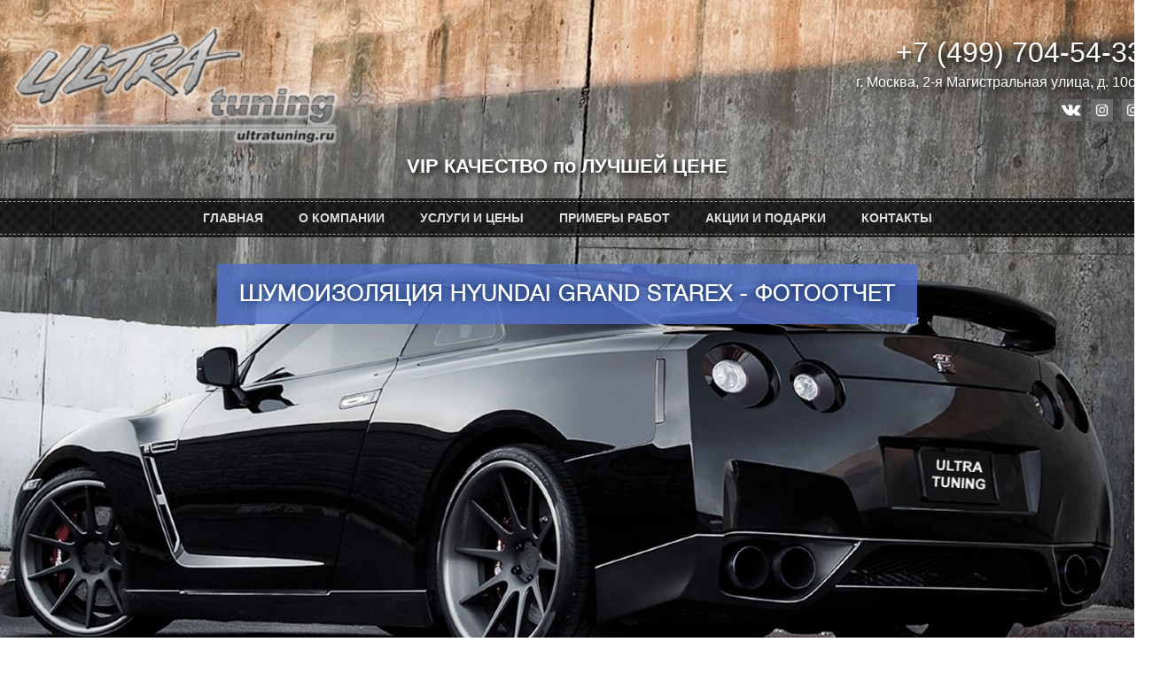

--- FILE ---
content_type: text/html; charset=UTF-8
request_url: https://ultratuning.ru/shumoizolyatsiya-hyundai-grand-starex
body_size: 9851
content:
<!DOCTYPE html><html lang="ru"><head><meta charset="utf-8"/><meta name='yandex-verification' content='524a688463d334ff' /><meta name="viewport" content="user-scalable=no, maximum-scale=1, width=device-width, initial-scale=1"/><meta name="apple-mobile-web-app-capable" content="yes" /><link rel="icon" type="image/x-icon" href="wp-content/themes/sunrise/img/favicon.ico"/><link rel="shortcut icon" type="image/x-icon" href="wp-content/themes/sunrise/img/favicon.ico"/><link rel="apple-touch-icon-precomposed" href="wp-content/themes/sunrise/img/mobile-logo.png" />  <script src="https://code.jquery.com/jquery-latest.js"></script> <!--[if lt IE 9]> <script src="https://html5shim.googlecode.com/svn/trunk/html5.js"></script> <![endif]--><link media="all" href="https://ultratuning.ru/wp-content/cache/autoptimize/css/autoptimize_f4d042fc71039580e55b23ac8e1728e8.css" rel="stylesheet"><title>Шумоизоляция Hyundai Grand Starex | Ultra Tuning</title><meta name="description" content="Шумоизоляция Hyundai Grand Starex. Шумоизоляция пакета «DARK Line». Обрабатываемые элементы: Пол салона, багажник, все двери, капот, крышка багажника, крыша." /><meta name="robots" content="max-image-preview:large" /><meta name="keywords" content="шумоизоляция автомобиля,hyundai grand starex,фотоотчет" /><link rel="canonical" href="https://ultratuning.ru/shumoizolyatsiya-hyundai-grand-starex" /><meta name="generator" content="All in One SEO (AIOSEO) 4.9.3" /> <script type="application/ld+json" class="aioseo-schema">{"@context":"https:\/\/schema.org","@graph":[{"@type":"BreadcrumbList","@id":"https:\/\/ultratuning.ru\/shumoizolyatsiya-hyundai-grand-starex#breadcrumblist","itemListElement":[{"@type":"ListItem","@id":"https:\/\/ultratuning.ru#listItem","position":1,"name":"\u0413\u043b\u0430\u0432\u043d\u0430\u044f","item":"https:\/\/ultratuning.ru","nextItem":{"@type":"ListItem","@id":"https:\/\/ultratuning.ru\/shumoizolyatsiya-hyundai-grand-starex#listItem","name":"\u0428\u0443\u043c\u043e\u0438\u0437\u043e\u043b\u044f\u0446\u0438\u044f Hyundai Grand Starex"}},{"@type":"ListItem","@id":"https:\/\/ultratuning.ru\/shumoizolyatsiya-hyundai-grand-starex#listItem","position":2,"name":"\u0428\u0443\u043c\u043e\u0438\u0437\u043e\u043b\u044f\u0446\u0438\u044f Hyundai Grand Starex","previousItem":{"@type":"ListItem","@id":"https:\/\/ultratuning.ru#listItem","name":"\u0413\u043b\u0430\u0432\u043d\u0430\u044f"}}]},{"@type":"Organization","@id":"https:\/\/ultratuning.ru\/#organization","name":"Ultra Tuning","description":"VIP \u041a\u0410\u0427\u0415\u0421\u0422\u0412\u041e \u043f\u043e \u041b\u0423\u0427\u0428\u0415\u0419 \u0426\u0415\u041d\u0415","url":"https:\/\/ultratuning.ru\/","telephone":"+74997045433","sameAs":["https:\/\/www.facebook.com\/ultratuning.ru","https:\/\/www.instagram.com\/ultra_tuning_moscow\/"]},{"@type":"WebPage","@id":"https:\/\/ultratuning.ru\/shumoizolyatsiya-hyundai-grand-starex#webpage","url":"https:\/\/ultratuning.ru\/shumoizolyatsiya-hyundai-grand-starex","name":"\u0428\u0443\u043c\u043e\u0438\u0437\u043e\u043b\u044f\u0446\u0438\u044f Hyundai Grand Starex | Ultra Tuning","description":"\u0428\u0443\u043c\u043e\u0438\u0437\u043e\u043b\u044f\u0446\u0438\u044f Hyundai Grand Starex. \u0428\u0443\u043c\u043e\u0438\u0437\u043e\u043b\u044f\u0446\u0438\u044f \u043f\u0430\u043a\u0435\u0442\u0430 \u00abDARK Line\u00bb. \u041e\u0431\u0440\u0430\u0431\u0430\u0442\u044b\u0432\u0430\u0435\u043c\u044b\u0435 \u044d\u043b\u0435\u043c\u0435\u043d\u0442\u044b: \u041f\u043e\u043b \u0441\u0430\u043b\u043e\u043d\u0430, \u0431\u0430\u0433\u0430\u0436\u043d\u0438\u043a, \u0432\u0441\u0435 \u0434\u0432\u0435\u0440\u0438, \u043a\u0430\u043f\u043e\u0442, \u043a\u0440\u044b\u0448\u043a\u0430 \u0431\u0430\u0433\u0430\u0436\u043d\u0438\u043a\u0430, \u043a\u0440\u044b\u0448\u0430.","inLanguage":"ru-RU","isPartOf":{"@id":"https:\/\/ultratuning.ru\/#website"},"breadcrumb":{"@id":"https:\/\/ultratuning.ru\/shumoizolyatsiya-hyundai-grand-starex#breadcrumblist"},"datePublished":"2018-04-08T16:36:09+03:00","dateModified":"2018-09-12T22:08:51+03:00"},{"@type":"WebSite","@id":"https:\/\/ultratuning.ru\/#website","url":"https:\/\/ultratuning.ru\/","name":"Ultra Tuning","description":"VIP \u041a\u0410\u0427\u0415\u0421\u0422\u0412\u041e \u043f\u043e \u041b\u0423\u0427\u0428\u0415\u0419 \u0426\u0415\u041d\u0415","inLanguage":"ru-RU","publisher":{"@id":"https:\/\/ultratuning.ru\/#organization"}}]}</script> <link rel='dns-prefetch' href='//s.w.org' /><link rel="alternate" type="application/rss+xml" title="Ultra Tuning &raquo; Лента" href="https://ultratuning.ru/feed" /><link rel="alternate" type="application/rss+xml" title="Ultra Tuning &raquo; Лента комментариев" href="https://ultratuning.ru/comments/feed" /><link rel="alternate" type="application/rss+xml" title="Ultra Tuning &raquo; Лента комментариев к &laquo;Шумоизоляция Hyundai Grand Starex&raquo;" href="https://ultratuning.ru/shumoizolyatsiya-hyundai-grand-starex/feed" /> <script type="text/javascript">window._wpemojiSettings = {"baseUrl":"https:\/\/s.w.org\/images\/core\/emoji\/13.0.1\/72x72\/","ext":".png","svgUrl":"https:\/\/s.w.org\/images\/core\/emoji\/13.0.1\/svg\/","svgExt":".svg","source":{"concatemoji":"https:\/\/ultratuning.ru\/wp-includes\/js\/wp-emoji-release.min.js?ver=5.7.14"}};
			!function(e,a,t){var n,r,o,i=a.createElement("canvas"),p=i.getContext&&i.getContext("2d");function s(e,t){var a=String.fromCharCode;p.clearRect(0,0,i.width,i.height),p.fillText(a.apply(this,e),0,0);e=i.toDataURL();return p.clearRect(0,0,i.width,i.height),p.fillText(a.apply(this,t),0,0),e===i.toDataURL()}function c(e){var t=a.createElement("script");t.src=e,t.defer=t.type="text/javascript",a.getElementsByTagName("head")[0].appendChild(t)}for(o=Array("flag","emoji"),t.supports={everything:!0,everythingExceptFlag:!0},r=0;r<o.length;r++)t.supports[o[r]]=function(e){if(!p||!p.fillText)return!1;switch(p.textBaseline="top",p.font="600 32px Arial",e){case"flag":return s([127987,65039,8205,9895,65039],[127987,65039,8203,9895,65039])?!1:!s([55356,56826,55356,56819],[55356,56826,8203,55356,56819])&&!s([55356,57332,56128,56423,56128,56418,56128,56421,56128,56430,56128,56423,56128,56447],[55356,57332,8203,56128,56423,8203,56128,56418,8203,56128,56421,8203,56128,56430,8203,56128,56423,8203,56128,56447]);case"emoji":return!s([55357,56424,8205,55356,57212],[55357,56424,8203,55356,57212])}return!1}(o[r]),t.supports.everything=t.supports.everything&&t.supports[o[r]],"flag"!==o[r]&&(t.supports.everythingExceptFlag=t.supports.everythingExceptFlag&&t.supports[o[r]]);t.supports.everythingExceptFlag=t.supports.everythingExceptFlag&&!t.supports.flag,t.DOMReady=!1,t.readyCallback=function(){t.DOMReady=!0},t.supports.everything||(n=function(){t.readyCallback()},a.addEventListener?(a.addEventListener("DOMContentLoaded",n,!1),e.addEventListener("load",n,!1)):(e.attachEvent("onload",n),a.attachEvent("onreadystatechange",function(){"complete"===a.readyState&&t.readyCallback()})),(n=t.source||{}).concatemoji?c(n.concatemoji):n.wpemoji&&n.twemoji&&(c(n.twemoji),c(n.wpemoji)))}(window,document,window._wpemojiSettings);</script> <style type="text/css">img.wp-smiley,
img.emoji {
	display: inline !important;
	border: none !important;
	box-shadow: none !important;
	height: 1em !important;
	width: 1em !important;
	margin: 0 .07em !important;
	vertical-align: -0.1em !important;
	background: none !important;
	padding: 0 !important;
}</style><link rel='stylesheet' id='dashicons-css'  href='https://ultratuning.ru/wp-includes/css/dashicons.min.css?ver=5.7.14' type='text/css' media='all' /><link rel='preload' as='font'  id='wpzoom-social-icons-font-academicons-woff2-css'  href='https://ultratuning.ru/wp-content/plugins/social-icons-widget-by-wpzoom/assets/font/academicons.woff2?v=1.9.2'  type='font/woff2' crossorigin /><link rel='preload' as='font'  id='wpzoom-social-icons-font-fontawesome-3-woff2-css'  href='https://ultratuning.ru/wp-content/plugins/social-icons-widget-by-wpzoom/assets/font/fontawesome-webfont.woff2?v=4.7.0'  type='font/woff2' crossorigin /><link rel='preload' as='font'  id='wpzoom-social-icons-font-genericons-woff-css'  href='https://ultratuning.ru/wp-content/plugins/social-icons-widget-by-wpzoom/assets/font/Genericons.woff'  type='font/woff' crossorigin /><link rel='preload' as='font'  id='wpzoom-social-icons-font-socicon-woff2-css'  href='https://ultratuning.ru/wp-content/plugins/social-icons-widget-by-wpzoom/assets/font/socicon.woff2?v=4.2.18'  type='font/woff2' crossorigin /> <script type='text/javascript' id='custom-js-extra'>var params = {"ajax_url":"https:\/\/ultratuning.ru\/wp-admin\/admin-ajax.php"};</script> <link rel="https://api.w.org/" href="https://ultratuning.ru/wp-json/" /><link rel="alternate" type="application/json" href="https://ultratuning.ru/wp-json/wp/v2/pages/3006" /><link rel="EditURI" type="application/rsd+xml" title="RSD" href="https://ultratuning.ru/xmlrpc.php?rsd" /><link rel="wlwmanifest" type="application/wlwmanifest+xml" href="https://ultratuning.ru/wp-includes/wlwmanifest.xml" /><meta name="generator" content="WordPress 5.7.14" /><link rel='shortlink' href='https://ultratuning.ru/?p=3006' /><link rel="alternate" type="application/json+oembed" href="https://ultratuning.ru/wp-json/oembed/1.0/embed?url=https%3A%2F%2Fultratuning.ru%2Fshumoizolyatsiya-hyundai-grand-starex" /><link rel="alternate" type="text/xml+oembed" href="https://ultratuning.ru/wp-json/oembed/1.0/embed?url=https%3A%2F%2Fultratuning.ru%2Fshumoizolyatsiya-hyundai-grand-starex&#038;format=xml" /><link rel="shortcut icon" href="https://ultratuning.ru/wp-content/themes/sunrise/favicon.ico" type="image/ico" /> <style type="text/css" media="all">.home-background {
    	background-image:url(https://ultratuning.ru/wp-content/uploads/2014/07/homebackground-opt.jpg);
    }</style></head><body data-rsssl=1 class="page-template-default page page-id-3006 ecwd-theme-sunrise full-height-header"><div id="container"><div class="header-wrapper home-background1 clearfix" ><header><div class="container header clearfix"><div class="logo"> <a href="https://ultratuning.ru" title="Ultra Tuning"> <img src="https://ultratuning.ru/wp-content/uploads/2014/07/logo22.png" alt="Ultra Tuning" /> </a></div><div class="tel-top"><div class="phone"> <span class="ya-phone">+7 (499) 704-54-33</span><br /> <span class="adress-top">г. Москва, 2-я Магистральная улица, д. 10с2</span><br></div><ul class="ut-social"><li><a class="vkontakte" href="https://www.vk.com/ultratuning" target="_blank"></a></li><li><a class="facebook" href="https://www.instagram.com/ultra_tuning_moscow" target="_blank"></a></li><li><a class="facebook" href="https://www.instagram.com/ultra_tuning_moscow" target="_blank"></a></li></ul></div></div> <span class="description">VIP КАЧЕСТВО по ЛУЧШЕЙ ЦЕНЕ</span><div class="nav-wrapper"><nav><ul id="main" class="main-nav sf-menu"><li id="menu-item-16" class="menu-item menu-item-type-custom menu-item-object-custom menu-item-home menu-item-16"><a href="https://ultratuning.ru/">Главная</a></li><li id="menu-item-3462" class="menu-item menu-item-type-post_type menu-item-object-page menu-item-3462"><a href="https://ultratuning.ru/o-nas">О компании</a></li><li id="menu-item-19" class="menu-item menu-item-type-custom menu-item-object-custom menu-item-has-children menu-item-19"><a href="#">УСЛУГИ и ЦЕНЫ</a><ul class="sub-menu"><li id="menu-item-105" class="menu-item menu-item-type-post_type menu-item-object-service menu-item-105"><a href="https://ultratuning.ru/shumoizolyciy-avtomobily">Шумоизоляция автомобиля</a></li><li id="menu-item-111" class="menu-item menu-item-type-post_type menu-item-object-service menu-item-111"><a href="https://ultratuning.ru/polirovka-kuzova-avtomobily">Полировка автомобиля</a></li><li id="menu-item-113" class="menu-item menu-item-type-post_type menu-item-object-service menu-item-113"><a href="https://ultratuning.ru/alkantara">Пошив салона</a></li><li id="menu-item-130" class="menu-item menu-item-type-post_type menu-item-object-service menu-item-130"><a href="https://ultratuning.ru/bronirivanie-stekol-avtomobily">Бронирование стекол и кузова</a></li><li id="menu-item-99" class="menu-item menu-item-type-post_type menu-item-object-service menu-item-99"><a href="https://ultratuning.ru/tonirovka-avtomobily">Тонировка автомобиля</a></li><li id="menu-item-551" class="menu-item menu-item-type-post_type menu-item-object-service menu-item-551"><a href="https://ultratuning.ru/himchistka">Профессиональная химчистка</a></li><li id="menu-item-119" class="menu-item menu-item-type-post_type menu-item-object-service menu-item-119"><a href="https://ultratuning.ru/vinil-na-avto">Автовинил</a></li><li id="menu-item-3082" class="menu-item menu-item-type-post_type menu-item-object-service menu-item-has-children menu-item-3082"><a href="https://ultratuning.ru/zashita-ot-ugona">Противоугонные системы</a><ul class="sub-menu"><li id="menu-item-176" class="menu-item menu-item-type-post_type menu-item-object-page menu-item-176"><a href="https://ultratuning.ru/multilok-na-akpp">Мультилок на АКПП</a></li><li id="menu-item-3083" class="menu-item menu-item-type-post_type menu-item-object-page menu-item-3083"><a href="https://ultratuning.ru/avtorskay-zashita-ot-ugona">Авторская защита от угона</a></li></ul></li><li id="menu-item-115" class="menu-item menu-item-type-post_type menu-item-object-service menu-item-has-children menu-item-115"><a href="https://ultratuning.ru/pokraska-avtomobily">Покраска автомобиля</a><ul class="sub-menu"><li id="menu-item-197" class="menu-item menu-item-type-post_type menu-item-object-page menu-item-197"><a href="https://ultratuning.ru/polnay-pokraska-avtomobily">Полная покраска</a></li><li id="menu-item-200" class="menu-item menu-item-type-post_type menu-item-object-page menu-item-200"><a href="https://ultratuning.ru/lokalnay-pokraska-avtomobily">Локальная покраска</a></li></ul></li></ul></li><li id="menu-item-713" class="menu-item menu-item-type-post_type menu-item-object-page menu-item-713"><a href="https://ultratuning.ru/foto-otchet">Примеры работ</a></li><li id="menu-item-1932" class="menu-item menu-item-type-post_type menu-item-object-page menu-item-1932"><a href="https://ultratuning.ru/aktsii-i-podarki">АКЦИИ И ПОДАРКИ</a></li><li id="menu-item-22" class="menu-item menu-item-type-post_type menu-item-object-page menu-item-22"><a href="https://ultratuning.ru/contact-us">Контакты</a></li></ul></nav></div></header><div class="slogan block"><h1 class="h2">Шумоизоляция Hyundai Grand Starex - ФОТООТЧЕТ</h1></div><div class="clear"></div></div><div class="promo"><section class=" block grid4"><div class="col"> <img src="https://ultratuning.ru/wp-content/themes/sunrise//img/1g.png" alt="" /><h3>4165 ДОВОЛЬНЫХ КЛИЕНТОВ</h3></div><div class="col"> <img src="https://ultratuning.ru/wp-content/themes/sunrise//img/2g.png" alt="" /><h3>12 ЛЕТ УСПЕШНОЙ РАБОТЫ</h3></div><div class="col"> <img src="https://ultratuning.ru/wp-content/themes/sunrise//img/3g.png" alt="" /><h3>ТОЛЬКО ПРОФЕССИОНАЛЫ</h3></div><div class="col"> <img src="https://ultratuning.ru/wp-content/themes/sunrise//img/4g.png" alt="" /><h3>ДО 5 ЛЕТ ГАРАНТИИ</h3></div></section></div><section class="main block grid4"><article class="post-3006 page type-page status-publish hentry gallery-content-unit"><div class="meta"> <span class="post-category"></span></div><div class="post-content"><div class="content-auto"><p style="text-align: center;"><strong>Шумоизоляция Hyundai Grand Starex</strong>. Шумоизоляция пакета «<strong>DARK Line</strong>».</p><p style="text-align: center;">Обрабатываемые элементы: Пол салона, багажник, моторный щит ( в пределах доступности ) , все двери, капот, крышка багажника, крыша.</p><p>&nbsp;</p><p><img loading="lazy" class="aligncenter wp-image-3008 size-full" title="Шумоизоляция Hyundai Grand Starex" src="//ultratuning.ru/wp-content/uploads/2018/04/img_20160620_132617.jpg" alt="Шумоизоляция Hyundai Grand Starex" width="920" height="690" srcset="https://ultratuning.ru/wp-content/uploads/2018/04/img_20160620_132617.jpg 920w, https://ultratuning.ru/wp-content/uploads/2018/04/img_20160620_132617-250x188.jpg 250w, https://ultratuning.ru/wp-content/uploads/2018/04/img_20160620_132617-768x576.jpg 768w, https://ultratuning.ru/wp-content/uploads/2018/04/img_20160620_132617-700x525.jpg 700w" sizes="(max-width: 920px) 100vw, 920px" /></p><p>&nbsp;</p><p><img loading="lazy" class="aligncenter wp-image-3009 size-full" title="Шумоизоляция Hyundai Grand Starex" src="//ultratuning.ru/wp-content/uploads/2018/04/img_20160620_132640.jpg" alt="Шумоизоляция Hyundai Grand Starex" width="920" height="690" srcset="https://ultratuning.ru/wp-content/uploads/2018/04/img_20160620_132640.jpg 920w, https://ultratuning.ru/wp-content/uploads/2018/04/img_20160620_132640-250x188.jpg 250w, https://ultratuning.ru/wp-content/uploads/2018/04/img_20160620_132640-768x576.jpg 768w, https://ultratuning.ru/wp-content/uploads/2018/04/img_20160620_132640-700x525.jpg 700w" sizes="(max-width: 920px) 100vw, 920px" /></p><p>&nbsp;</p><p><img loading="lazy" class="aligncenter wp-image-3010 size-full" title="Шумоизоляция Hyundai Grand Starex" src="//ultratuning.ru/wp-content/uploads/2018/04/img_20160620_141703.jpg" alt="Шумоизоляция Hyundai Grand Starex" width="920" height="690" srcset="https://ultratuning.ru/wp-content/uploads/2018/04/img_20160620_141703.jpg 920w, https://ultratuning.ru/wp-content/uploads/2018/04/img_20160620_141703-250x188.jpg 250w, https://ultratuning.ru/wp-content/uploads/2018/04/img_20160620_141703-768x576.jpg 768w, https://ultratuning.ru/wp-content/uploads/2018/04/img_20160620_141703-700x525.jpg 700w" sizes="(max-width: 920px) 100vw, 920px" /></p><p>&nbsp;</p><p><img loading="lazy" class="aligncenter wp-image-3011 size-full" title="Шумоизоляция Hyundai Grand Starex" src="//ultratuning.ru/wp-content/uploads/2018/04/img_20160620_144630.jpg" alt="Шумоизоляция Hyundai Grand Starex" width="920" height="690" srcset="https://ultratuning.ru/wp-content/uploads/2018/04/img_20160620_144630.jpg 920w, https://ultratuning.ru/wp-content/uploads/2018/04/img_20160620_144630-250x188.jpg 250w, https://ultratuning.ru/wp-content/uploads/2018/04/img_20160620_144630-768x576.jpg 768w, https://ultratuning.ru/wp-content/uploads/2018/04/img_20160620_144630-700x525.jpg 700w" sizes="(max-width: 920px) 100vw, 920px" /></p><p>&nbsp;</p><p><img loading="lazy" class="aligncenter wp-image-3012 size-full" title="Шумоизоляция Hyundai Grand Starex" src="//ultratuning.ru/wp-content/uploads/2018/04/img_20160620_183038.jpg" alt="Шумоизоляция Hyundai Grand Starex" width="920" height="690" srcset="https://ultratuning.ru/wp-content/uploads/2018/04/img_20160620_183038.jpg 920w, https://ultratuning.ru/wp-content/uploads/2018/04/img_20160620_183038-250x188.jpg 250w, https://ultratuning.ru/wp-content/uploads/2018/04/img_20160620_183038-768x576.jpg 768w, https://ultratuning.ru/wp-content/uploads/2018/04/img_20160620_183038-700x525.jpg 700w" sizes="(max-width: 920px) 100vw, 920px" /></p><p>&nbsp;</p><p><img loading="lazy" class="aligncenter wp-image-3013 size-full" title="Шумоизоляция Hyundai Grand Starex" src="//ultratuning.ru/wp-content/uploads/2018/04/img_20160620_183053.jpg" alt="Шумоизоляция Hyundai Grand Starex" width="920" height="690" srcset="https://ultratuning.ru/wp-content/uploads/2018/04/img_20160620_183053.jpg 920w, https://ultratuning.ru/wp-content/uploads/2018/04/img_20160620_183053-250x188.jpg 250w, https://ultratuning.ru/wp-content/uploads/2018/04/img_20160620_183053-768x576.jpg 768w, https://ultratuning.ru/wp-content/uploads/2018/04/img_20160620_183053-700x525.jpg 700w" sizes="(max-width: 920px) 100vw, 920px" /></p><p>&nbsp;</p><p><img loading="lazy" class="aligncenter wp-image-3014 size-full" title="Шумоизоляция Hyundai Grand Starex" src="//ultratuning.ru/wp-content/uploads/2018/04/img_20160620_183116.jpg" alt="Шумоизоляция Hyundai Grand Starex" width="920" height="690" srcset="https://ultratuning.ru/wp-content/uploads/2018/04/img_20160620_183116.jpg 920w, https://ultratuning.ru/wp-content/uploads/2018/04/img_20160620_183116-250x188.jpg 250w, https://ultratuning.ru/wp-content/uploads/2018/04/img_20160620_183116-768x576.jpg 768w, https://ultratuning.ru/wp-content/uploads/2018/04/img_20160620_183116-700x525.jpg 700w" sizes="(max-width: 920px) 100vw, 920px" /></p><p>&nbsp;</p><p><img loading="lazy" class="aligncenter wp-image-3015 size-full" title="Шумоизоляция Hyundai Grand Starex" src="//ultratuning.ru/wp-content/uploads/2018/04/img_20160620_183143.jpg" alt="Шумоизоляция Hyundai Grand Starex" width="920" height="690" srcset="https://ultratuning.ru/wp-content/uploads/2018/04/img_20160620_183143.jpg 920w, https://ultratuning.ru/wp-content/uploads/2018/04/img_20160620_183143-250x188.jpg 250w, https://ultratuning.ru/wp-content/uploads/2018/04/img_20160620_183143-768x576.jpg 768w, https://ultratuning.ru/wp-content/uploads/2018/04/img_20160620_183143-700x525.jpg 700w" sizes="(max-width: 920px) 100vw, 920px" /></p><p>&nbsp;</p><p><img loading="lazy" class="aligncenter wp-image-3016 size-full" title="Шумоизоляция Hyundai Grand Starex" src="//ultratuning.ru/wp-content/uploads/2018/04/img_20160620_225824.jpg" alt="Шумоизоляция Hyundai Grand Starex" width="920" height="690" srcset="https://ultratuning.ru/wp-content/uploads/2018/04/img_20160620_225824.jpg 920w, https://ultratuning.ru/wp-content/uploads/2018/04/img_20160620_225824-250x188.jpg 250w, https://ultratuning.ru/wp-content/uploads/2018/04/img_20160620_225824-768x576.jpg 768w, https://ultratuning.ru/wp-content/uploads/2018/04/img_20160620_225824-700x525.jpg 700w" sizes="(max-width: 920px) 100vw, 920px" /></p><p>&nbsp;</p><p><img loading="lazy" class="aligncenter wp-image-3017 size-full" title="Шумоизоляция Hyundai Grand Starex" src="//ultratuning.ru/wp-content/uploads/2018/04/img_20160620_225842.jpg" alt="Шумоизоляция Hyundai Grand Starex" width="920" height="690" srcset="https://ultratuning.ru/wp-content/uploads/2018/04/img_20160620_225842.jpg 920w, https://ultratuning.ru/wp-content/uploads/2018/04/img_20160620_225842-250x188.jpg 250w, https://ultratuning.ru/wp-content/uploads/2018/04/img_20160620_225842-768x576.jpg 768w, https://ultratuning.ru/wp-content/uploads/2018/04/img_20160620_225842-700x525.jpg 700w" sizes="(max-width: 920px) 100vw, 920px" /></p><p>&nbsp;</p><p><img loading="lazy" class="aligncenter wp-image-3018 size-full" title="Шумоизоляция Hyundai Grand Starex" src="//ultratuning.ru/wp-content/uploads/2018/04/img_20160620_225919.jpg" alt="Шумоизоляция Hyundai Grand Starex" width="920" height="690" srcset="https://ultratuning.ru/wp-content/uploads/2018/04/img_20160620_225919.jpg 920w, https://ultratuning.ru/wp-content/uploads/2018/04/img_20160620_225919-250x188.jpg 250w, https://ultratuning.ru/wp-content/uploads/2018/04/img_20160620_225919-768x576.jpg 768w, https://ultratuning.ru/wp-content/uploads/2018/04/img_20160620_225919-700x525.jpg 700w" sizes="(max-width: 920px) 100vw, 920px" /></p><p>&nbsp;</p><p><img loading="lazy" class="aligncenter wp-image-3019 size-full" title="Шумоизоляция Hyundai Grand Starex" src="//ultratuning.ru/wp-content/uploads/2018/04/img_20160620_225933.jpg" alt="Шумоизоляция Hyundai Grand Starex" width="920" height="690" srcset="https://ultratuning.ru/wp-content/uploads/2018/04/img_20160620_225933.jpg 920w, https://ultratuning.ru/wp-content/uploads/2018/04/img_20160620_225933-250x188.jpg 250w, https://ultratuning.ru/wp-content/uploads/2018/04/img_20160620_225933-768x576.jpg 768w, https://ultratuning.ru/wp-content/uploads/2018/04/img_20160620_225933-700x525.jpg 700w" sizes="(max-width: 920px) 100vw, 920px" /></p><p>&nbsp;</p><p><img loading="lazy" class="aligncenter wp-image-3020 size-full" title="Шумоизоляция Hyundai Grand Starex" src="//ultratuning.ru/wp-content/uploads/2018/04/img_20160621_111516.jpg" alt="Шумоизоляция Hyundai Grand Starex" width="920" height="690" srcset="https://ultratuning.ru/wp-content/uploads/2018/04/img_20160621_111516.jpg 920w, https://ultratuning.ru/wp-content/uploads/2018/04/img_20160621_111516-250x188.jpg 250w, https://ultratuning.ru/wp-content/uploads/2018/04/img_20160621_111516-768x576.jpg 768w, https://ultratuning.ru/wp-content/uploads/2018/04/img_20160621_111516-700x525.jpg 700w" sizes="(max-width: 920px) 100vw, 920px" /></p><p>&nbsp;</p><p><img loading="lazy" class="aligncenter wp-image-3021 size-full" title="Шумоизоляция Hyundai Grand Starex" src="//ultratuning.ru/wp-content/uploads/2018/04/img_20160621_142926.jpg" alt="Шумоизоляция Hyundai Grand Starex" width="920" height="690" srcset="https://ultratuning.ru/wp-content/uploads/2018/04/img_20160621_142926.jpg 920w, https://ultratuning.ru/wp-content/uploads/2018/04/img_20160621_142926-250x188.jpg 250w, https://ultratuning.ru/wp-content/uploads/2018/04/img_20160621_142926-768x576.jpg 768w, https://ultratuning.ru/wp-content/uploads/2018/04/img_20160621_142926-700x525.jpg 700w" sizes="(max-width: 920px) 100vw, 920px" /></p><p>&nbsp;</p><p><img loading="lazy" class="aligncenter wp-image-3022 size-full" title="Шумоизоляция Hyundai Grand Starex" src="//ultratuning.ru/wp-content/uploads/2018/04/img_20160621_143010.jpg" alt="Шумоизоляция Hyundai Grand Starex" width="920" height="690" srcset="https://ultratuning.ru/wp-content/uploads/2018/04/img_20160621_143010.jpg 920w, https://ultratuning.ru/wp-content/uploads/2018/04/img_20160621_143010-250x188.jpg 250w, https://ultratuning.ru/wp-content/uploads/2018/04/img_20160621_143010-768x576.jpg 768w, https://ultratuning.ru/wp-content/uploads/2018/04/img_20160621_143010-700x525.jpg 700w" sizes="(max-width: 920px) 100vw, 920px" /></p><p>&nbsp;</p><p><img loading="lazy" class="aligncenter wp-image-3023 size-full" title="Шумоизоляция Hyundai Grand Starex" src="//ultratuning.ru/wp-content/uploads/2018/04/img_20160621_143035.jpg" alt="Шумоизоляция Hyundai Grand Starex" width="920" height="690" srcset="https://ultratuning.ru/wp-content/uploads/2018/04/img_20160621_143035.jpg 920w, https://ultratuning.ru/wp-content/uploads/2018/04/img_20160621_143035-250x188.jpg 250w, https://ultratuning.ru/wp-content/uploads/2018/04/img_20160621_143035-768x576.jpg 768w, https://ultratuning.ru/wp-content/uploads/2018/04/img_20160621_143035-700x525.jpg 700w" sizes="(max-width: 920px) 100vw, 920px" /></p><p>&nbsp;</p><p><img loading="lazy" class="aligncenter wp-image-3024 size-full" title="Шумоизоляция Hyundai Grand Starex" src="//ultratuning.ru/wp-content/uploads/2018/04/img_20160621_192308.jpg" alt="Шумоизоляция Hyundai Grand Starex" width="920" height="690" srcset="https://ultratuning.ru/wp-content/uploads/2018/04/img_20160621_192308.jpg 920w, https://ultratuning.ru/wp-content/uploads/2018/04/img_20160621_192308-250x188.jpg 250w, https://ultratuning.ru/wp-content/uploads/2018/04/img_20160621_192308-768x576.jpg 768w, https://ultratuning.ru/wp-content/uploads/2018/04/img_20160621_192308-700x525.jpg 700w" sizes="(max-width: 920px) 100vw, 920px" /></p><p>&nbsp;</p><p><img loading="lazy" class="aligncenter wp-image-3025 size-full" title="Шумоизоляция Hyundai Grand Starex" src="//ultratuning.ru/wp-content/uploads/2018/04/img_20160621_202001.jpg" alt="Шумоизоляция Hyundai Grand Starex" width="920" height="690" srcset="https://ultratuning.ru/wp-content/uploads/2018/04/img_20160621_202001.jpg 920w, https://ultratuning.ru/wp-content/uploads/2018/04/img_20160621_202001-250x188.jpg 250w, https://ultratuning.ru/wp-content/uploads/2018/04/img_20160621_202001-768x576.jpg 768w, https://ultratuning.ru/wp-content/uploads/2018/04/img_20160621_202001-700x525.jpg 700w" sizes="(max-width: 920px) 100vw, 920px" /></p><p>&nbsp;</p><p><img loading="lazy" class="aligncenter wp-image-3026 size-full" title="Шумоизоляция Hyundai Grand Starex" src="//ultratuning.ru/wp-content/uploads/2018/04/img_20160621_203302.jpg" alt="Шумоизоляция Hyundai Grand Starex" width="920" height="690" srcset="https://ultratuning.ru/wp-content/uploads/2018/04/img_20160621_203302.jpg 920w, https://ultratuning.ru/wp-content/uploads/2018/04/img_20160621_203302-250x188.jpg 250w, https://ultratuning.ru/wp-content/uploads/2018/04/img_20160621_203302-768x576.jpg 768w, https://ultratuning.ru/wp-content/uploads/2018/04/img_20160621_203302-700x525.jpg 700w" sizes="(max-width: 920px) 100vw, 920px" /></p><p>&nbsp;</p><p><img loading="lazy" class="aligncenter wp-image-3027 size-full" title="Шумоизоляция Hyundai Grand Starex" src="//ultratuning.ru/wp-content/uploads/2018/04/img_20160621_204637.jpg" alt="Шумоизоляция Hyundai Grand Starex" width="920" height="690" srcset="https://ultratuning.ru/wp-content/uploads/2018/04/img_20160621_204637.jpg 920w, https://ultratuning.ru/wp-content/uploads/2018/04/img_20160621_204637-250x188.jpg 250w, https://ultratuning.ru/wp-content/uploads/2018/04/img_20160621_204637-768x576.jpg 768w, https://ultratuning.ru/wp-content/uploads/2018/04/img_20160621_204637-700x525.jpg 700w" sizes="(max-width: 920px) 100vw, 920px" /></p><p>&nbsp;</p><p style="text-align: center;"><strong>Шумоизоляция Хундай Старекс</strong> закончена. Опыт наших мастеров позволяет не сомневаться в качестве работы над автомобилями любых марок.</p><p style="text-align: center;">Данный автомобиль в процессе работы потяжелел примерно на 45 килограмм качественной и современной шумоизоляции. Надеемся, что наша работа принесет хозяину комфорт и удовольствие за рулем.</p><p>&nbsp;</p></div></div><div class="tags"></div></article></section><div class="clear"></div><footer><div class="footer_widgets block grid4 clearfix"><div class="footer_widget col"><h3 class="widget-title">Наши услуги</h3><div class="menu-uslugi-futer-container"><ul id="menu-uslugi-futer" class="menu"><li id="menu-item-295" class="menu-item menu-item-type-post_type menu-item-object-service menu-item-295"><a href="https://ultratuning.ru/shumoizolyciy-avtomobily">Шумоизоляция автомобиля</a></li><li id="menu-item-297" class="menu-item menu-item-type-post_type menu-item-object-service menu-item-297"><a href="https://ultratuning.ru/polirovka-kuzova-avtomobily">Полировка автомобиля</a></li><li id="menu-item-298" class="menu-item menu-item-type-post_type menu-item-object-service menu-item-298"><a href="https://ultratuning.ru/alkantara">Перетяжка салона</a></li><li id="menu-item-153" class="menu-item menu-item-type-post_type menu-item-object-service menu-item-153"><a href="https://ultratuning.ru/bronirivanie-stekol-avtomobily">Бронирование стекол и кузова</a></li><li id="menu-item-294" class="menu-item menu-item-type-post_type menu-item-object-service menu-item-294"><a href="https://ultratuning.ru/tonirovka-avtomobily">Тонировка автомобиля</a></li><li id="menu-item-154" class="menu-item menu-item-type-post_type menu-item-object-service menu-item-154"><a href="https://ultratuning.ru/vinil-na-avto">Автовинил</a></li><li id="menu-item-552" class="menu-item menu-item-type-post_type menu-item-object-service menu-item-552"><a href="https://ultratuning.ru/himchistka">Химчистка автомобиля</a></li><li id="menu-item-1993" class="menu-item menu-item-type-post_type menu-item-object-service menu-item-1993"><a href="https://ultratuning.ru/zashita-reshotki-radiatora">Защита радиатора</a></li><li id="menu-item-3371" class="menu-item menu-item-type-post_type menu-item-object-page menu-item-3371"><a href="https://ultratuning.ru/multilok-na-akpp">Мультилок на АКПП</a></li><li id="menu-item-3370" class="menu-item menu-item-type-post_type menu-item-object-service menu-item-3370"><a href="https://ultratuning.ru/pokraska-avtomobily">Покраска автомобиля</a></li></ul></div></div><div class="footer_widget col"><h3 class="widget-title">Наши партнеры</h3><div class="menu-partneryi-i-informatsiya-container"><ul id="menu-partneryi-i-informatsiya" class="menu"><li id="menu-item-3086" class="menu-item menu-item-type-post_type menu-item-object-page menu-item-3086"><a title="Обвес Larte Design" href="https://ultratuning.ru/larte-design">Обвесы Larte Design</a></li><li id="menu-item-3087" class="menu-item menu-item-type-post_type menu-item-object-page menu-item-3087"><a title="Обвес MTR Design" href="https://ultratuning.ru/mtr-design">Обвесы MTR Design</a></li><li id="menu-item-3088" class="menu-item menu-item-type-post_type menu-item-object-page menu-item-3088"><a title="Дополнительное оборудование HoDoor" href="https://ultratuning.ru/dopolnitelnoe-oborudovanie">Доп. оборудование HoDoor</a></li><li id="menu-item-1122" class="menu-item menu-item-type-post_type menu-item-object-page menu-item-1122"><a href="https://ultratuning.ru/partnery-club">Наши партнеры — Автоклубы</a></li><li id="menu-item-648" class="menu-item menu-item-type-taxonomy menu-item-object-category menu-item-648"><a href="https://ultratuning.ru/category/enciklopediy-zashita-ot-ugona">Защита от угона</a></li></ul></div></div><div class="footer_widget col"><h3 class="widget-title">Мы в социальных сетях</h3><ul class="zoom-social-icons-list zoom-social-icons-list--with-canvas zoom-social-icons-list--round zoom-social-icons-list--no-labels"><li class="zoom-social_icons-list__item"> <a class="zoom-social_icons-list__link" href="https://vk.com/ultratuning" target="_blank" title="Twitter" > <span class="screen-reader-text">vkontakte</span> <span class="zoom-social_icons-list-span social-icon socicon socicon-vkontakte" data-hover-rule="background-color" data-hover-color="#5a7fa6" style="background-color : #5a7fa6; font-size: 18px; padding:8px" ></span> </a></li><li class="zoom-social_icons-list__item"> <a class="zoom-social_icons-list__link" href="https://www.instagram.com/ultra_tuning_moscow/" target="_blank" title="Instagram" > <span class="screen-reader-text">instagram</span> <span class="zoom-social_icons-list-span social-icon socicon socicon-instagram" data-hover-rule="background-color" data-hover-color="#e4405f" style="background-color : #e4405f; font-size: 18px; padding:8px" ></span> </a></li></ul></div><div class="widget_text footer_widget col"><h3 class="widget-title">Контактная информация</h3><div class="textwidget custom-html-widget"><ul class="footer-contact"><li class="contact-marker"> ЦАО г. Москва<br> <br> 2-я Магистральная улица, д. 10с2<br> <br> с 10:00 до 22:00 (ежедневно)<br></li><li class="contact-tel"><span class="ya-phone"> <span class="footer-contact-size">+7 (499) 704-54-33</span></span></li><li class="contact-sms"><a href="mailto:ultra-tuning@yandex.ru">ultra-tuning@yandex.ru</a></li></ul></div></div></div> <a href="https://metrika.yandex.ru/stat/?id=26225565&amp;from=informer"
target="_blank" rel="nofollow"><img src="//bs.yandex.ru/informer/26225565/1_0_202020FF_000000FF_1_pageviews"
style="width:80px; height:15px; border:0;" alt="Яндекс.Метрика" title="Яндекс.Метрика: данные за сегодня (просмотры)" onclick="try{Ya.Metrika.informer({i:this,id:26225565,lang:'ru'});return false}catch(e){}"/></a>  <script type="text/javascript">(function (d, w, c) {
    (w[c] = w[c] || []).push(function() {
        try {
            w.yaCounter26225565 = new Ya.Metrika({id:26225565,
                    webvisor:true,
                    clickmap:true,
                    trackLinks:true,
                    accurateTrackBounce:true});
        } catch(e) { }
    });

    var n = d.getElementsByTagName("script")[0],
        s = d.createElement("script"),
        f = function () { n.parentNode.insertBefore(s, n); };
    s.type = "text/javascript";
    s.async = true;
    s.src = (d.location.protocol == "https:" ? "https:" : "https:") + "//mc.yandex.ru/metrika/watch.js";

    if (w.opera == "[object Opera]") {
        d.addEventListener("DOMContentLoaded", f, false);
    } else { f(); }
})(document, window, "yandex_metrika_callbacks");</script> <noscript><div><img src="//mc.yandex.ru/watch/26225565" style="position:absolute; left:-9999px;" alt="" /></div></noscript>  <script>(function(i,s,o,g,r,a,m){i['GoogleAnalyticsObject']=r;i[r]=i[r]||function(){
(i[r].q=i[r].q||[]).push(arguments)},i[r].l=1*new Date();a=s.createElement(o),
m=s.getElementsByTagName(o)[0];a.async=1;a.src=g;m.parentNode.insertBefore(a,m)
})(window,document,'script','//www.google-analytics.com/analytics.js','ga');

ga('create', 'UA-56522274-1', 'auto');
ga('send', 'pageview');</script> <div class="counters">  <script id="top100Counter" type="text/javascript" src="https://counter.rambler.ru/top100.jcn?3060076"></script> <noscript> <a href="https://top100.rambler.ru/navi/3060076/"> <img src="https://counter.rambler.ru/top100.cnt?3060076" alt="Rambler's Top100" border="0" /> </a> </noscript> <script type="text/javascript">document.write("<a href='//www.liveinternet.ru/click' "+
        "target=_blank><img src='//counter.yadro.ru/hit?t13.2;r"+
        escape(document.referrer)+((typeof(screen)=="undefined")?"":
        ";s"+screen.width+"*"+screen.height+"*"+(screen.colorDepth?
        screen.colorDepth:screen.pixelDepth))+";u"+escape(document.URL)+
        ";"+Math.random()+
        "' alt='' title='LiveInternet: показано число просмотров за 24"+
        " часа, посетителей за 24 часа и за сегодня' "+
        "border='0' width='88' height='31'><\/a>")</script>   <script type="text/javascript">var _tmr = _tmr || [];
        _tmr.push({id: "2578862", type: "pageView", start: (new Date()).getTime()});
        (function (d, w) {
           var ts = d.createElement("script"); ts.type = "text/javascript"; ts.async = true;
           ts.src = (d.location.protocol == "https:" ? "https:" : "https:") + "//top-fwz1.mail.ru/js/code.js";
           var f = function () {var s = d.getElementsByTagName("script")[0]; s.parentNode.insertBefore(ts, s);};
           if (w.opera == "[object Opera]") { d.addEventListener("DOMContentLoaded", f, false); } else { f(); }
        })(document, window);</script><noscript><div style="position:absolute;left:-10000px;"> <img src="//top-fwz1.mail.ru/counter?id=2578862;js=na" style="border:0;" height="1" width="1" alt="Рейтинг@Mail.ru" /></div></noscript> <a href="https://top.mail.ru/jump?from=2578862"> <img src="//top-fwz1.mail.ru/counter?id=2578862;t=419;l=1" 
 style="border:0;" height="31" width="88" alt="Рейтинг@Mail.ru" /></a></div></footer><div class="copyright"> © 2008 - 2025 Профессиональный тюнинг автомобилей в Москве</div></div><div class="gallery-lightbox-container blueimp-gallery blueimp-gallery-controls"><div class="slides"></div><div class="title-description"><div class="title"></div> <a class="gallery"></a><div class="description"></div></div> <a class="prev" title="Previous image"></a> <a class="next" title="Next image"></a> <a class="close" title="Close"></a><ol class="indicator"></ol> <a class="play-pause"></a></div><div class='quick-call-button' id='draggable'><div class='call-now-button'><p class='call-text'>Call Now</p> <a href='tel:+74997045433' id='quickcallbutton'  title='Call Now' ><div class='quick-alo-ph-circle active'></div><div class='quick-alo-ph-circle-fill active'></div><div class='quick-alo-phone-img-circle notshake'></div> </a></div></div><style>@media screen and (max-width: 860px) { 
					.quick-call-button { display: block !important; } 
					}
					@media screen and (min-width: 1024px) { 
					.call-now-button .call-text { display: initial; } 
					.quick-call-button { top: 50%; }
					} 
					@media screen and (max-width: 1024px) and (min-width: 680px) { 
					.call-now-button .call-text { display: initial; } 
					.quick-call-button { top: 50%; }
					}
					@media screen and (max-width: 680px) { 
					.call-now-button .call-text { display: initial; } 
					.quick-call-button { top: 84%; }
					}
					.quick-call-button { left: 4%; }
					.quick-call-button { background: #ffffff; }
					.call-now-button a .quick-alo-ph-img-circle, .call-now-button a .quick-alo-phone-img-circle { background-color: #0c3; }
					.call-now-button .call-text { color: #ffffff; }</style> <script type='text/javascript' id='ecwd-public-js-extra'>var ecwd = {"ajaxurl":"https:\/\/ultratuning.ru\/wp-admin\/admin-ajax.php","ajaxnonce":"61d62aea2f","loadingText":"\u0417\u0430\u0433\u0440\u0443\u0437\u043a\u0430...","event_popup_title_text":"\u0421\u0432\u0435\u0434\u0435\u043d\u0438\u044f \u043e \u043c\u0435\u0440\u043e\u043f\u0440\u0438\u044f\u0442\u0438\u0438","plugin_url":"https:\/\/ultratuning.ru\/wp-content\/plugins\/event-calendar-wd","gmap_key":"","gmap_style":""};</script> <script type='text/javascript' id='gallery-manager-js-extra'>var GalleryManager = {"enable_editor":"","enable_block_editor":"","enable_featured_image":"1","enable_custom_fields":"","lightbox":"1","continuous":"","title_description":"1","close_button":"1","indicator_thumbnails":"1","slideshow_button":"1","slideshow_speed":"3000","preload_images":"3","animation_speed":"400","stretch_images":"","script_position":"footer","gallery_taxonomy":[],"enable_previews":"1","enable_previews_for_custom_excerpts":"","preview_thumb_size":"thumbnail","preview_columns":"3","preview_image_number":"3","enable_archive":"1","0":"","1":"","2":"","3":"","ajax_url":"https:\/\/ultratuning.ru\/wp-admin\/admin-ajax.php"};</script> <script type='text/javascript' id='wpfront-scroll-top-js-extra'>var wpfront_scroll_top_data = {"data":{"css":"#wpfront-scroll-top-container{position:fixed;cursor:pointer;z-index:9999;border:none;outline:none;background-color:rgba(0,0,0,0);box-shadow:none;outline-style:none;text-decoration:none;opacity:0;display:none;align-items:center;justify-content:center;margin:0;padding:0}#wpfront-scroll-top-container.show{display:flex;opacity:1}#wpfront-scroll-top-container .sr-only{position:absolute;width:1px;height:1px;padding:0;margin:-1px;overflow:hidden;clip:rect(0,0,0,0);white-space:nowrap;border:0}#wpfront-scroll-top-container .text-holder{padding:3px 10px;-webkit-border-radius:3px;border-radius:3px;-webkit-box-shadow:4px 4px 5px 0px rgba(50,50,50,.5);-moz-box-shadow:4px 4px 5px 0px rgba(50,50,50,.5);box-shadow:4px 4px 5px 0px rgba(50,50,50,.5)}#wpfront-scroll-top-container{right:20px;bottom:20px;}#wpfront-scroll-top-container img{width:auto;height:auto;}#wpfront-scroll-top-container .text-holder{color:#ffffff;background-color:#000000;width:auto;height:auto;;}#wpfront-scroll-top-container .text-holder:hover{background-color:#000000;}#wpfront-scroll-top-container i{color:#000000;}","html":"<button id=\"wpfront-scroll-top-container\" aria-label=\"\" title=\"\" ><img src=\"https:\/\/ultratuning.ru\/wp-content\/plugins\/wpfront-scroll-top\/includes\/assets\/icons\/119.png\" alt=\"\" title=\"\"><\/button>","data":{"hide_iframe":false,"button_fade_duration":200,"auto_hide":false,"auto_hide_after":2,"scroll_offset":100,"button_opacity":0.8,"button_action":"top","button_action_element_selector":"","button_action_container_selector":"html, body","button_action_element_offset":0,"scroll_duration":400}}};</script> <script defer src="https://ultratuning.ru/wp-content/cache/autoptimize/js/autoptimize_83c86f2666d95fc74b5d960087c6b430.js"></script></body></html>
<!--
Performance optimized by W3 Total Cache. Learn more: https://www.boldgrid.com/w3-total-cache/?utm_source=w3tc&utm_medium=footer_comment&utm_campaign=free_plugin


Served from: ultratuning.ru @ 2026-01-24 00:29:02 by W3 Total Cache
-->

--- FILE ---
content_type: text/plain
request_url: https://www.google-analytics.com/j/collect?v=1&_v=j102&a=2096907097&t=pageview&_s=1&dl=https%3A%2F%2Fultratuning.ru%2Fshumoizolyatsiya-hyundai-grand-starex&ul=en-us%40posix&dt=%D0%A8%D1%83%D0%BC%D0%BE%D0%B8%D0%B7%D0%BE%D0%BB%D1%8F%D1%86%D0%B8%D1%8F%20Hyundai%20Grand%20Starex%20%7C%20Ultra%20Tuning&sr=1280x720&vp=1280x720&_u=IEBAAEABAAAAACAAI~&jid=937131145&gjid=1521094690&cid=1448921514.1769203745&tid=UA-56522274-1&_gid=128318889.1769203745&_r=1&_slc=1&z=452370550
body_size: -450
content:
2,cG-XZDP50W1QG